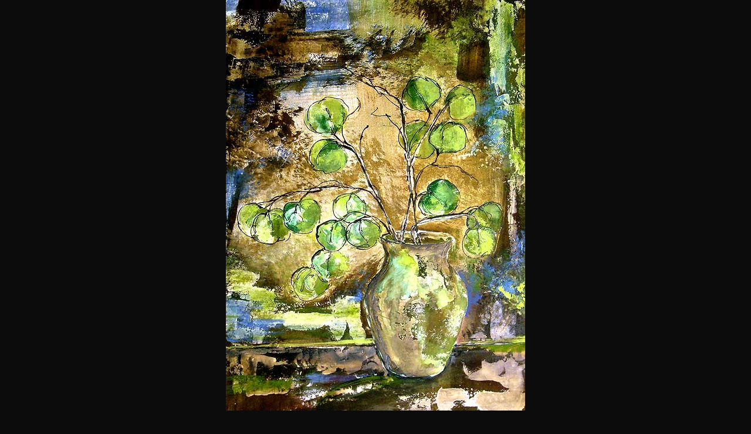

--- FILE ---
content_type: text/html
request_url: https://designsinkart.com/pots/Eucalyptus.htm
body_size: 1005
content:
<!DOCTYPE html>

<html>

<head>
	<meta name="author" content="Chris A Paschke, Chris Paschke, Chris A Paschke CPF GCF">
	<meta name="description" content="Abstract and contemporary art, collage and calligraphy by Chris Paschke.">
	<meta name="keywords" content="Art, Tehachapi artist, Tehachapi, Abstract art, contemporary art, contemporary calligraphy, collage, calligraphy, florals, Chris Paschke, Paschke, abstracted flowers, bamboo, grasses, abstracts, wild grasses, gold leaf, original art, fine art, Asian art, Sumi-e painting, Asian calligraphy, Chinese characters, Chinese calligraphy, contemporary Chinese calligraphy, Paschke Asian art, Chris Paschke, Chris A Paschke CPF GCF, abstract expressionism, wild apple graphics, CPF, GCF, mixed media, horses, cats, birds, fish, animals, eyes, mulberry paper, Asian florals, sumi-e, Asian, minimalism, watercolors, fine art, contemporary, sumi inks, Art, sumi, ink, Asian animals, sumi-e, sumi inks, logo design, resist, introspection, inspirational quotes, calligraphic sentiments, abstract calligraphy, walnut, interpretive quotations, beauty, dance, dream, love, life, wisdom, wealth, family, faith, freedom, health, sing, wine, drink, happy, smile, laugh">   
	<title>Chris Paschke - Eucalyptus</title>
	<link rel="stylesheet" type="text/css" href="../format.css" />
</head>

<body>

	<div class="center t750"><img src="Eucalyptus.jpg" width="510" height="700"></div>
	<div class="center">
		<h1>Eucalyptus</h1>
		<p>22&quot;x30&quot;</p>
		<p>Contemporary mixed media of watercolor, walnut ink, acrylic and gesso<br>features the essense of the flower on 140# cold press watercolor paper.</p>
		<p>$250.00 USD</p>
	</div>

		<div style="height: 100px;"></div>
		<a href="../gallery.shtml"><h1>To Gallery</h1></a>
	
<!-- WiredMinds eMetrics tracking with Enterprise Edition V5.4 START -->
<script type='text/javascript' src='https://count.carrierzone.com/app/count_server/count.js'></script>
<script type='text/javascript'><!--
wm_custnum='99c190435efc2241';
wm_page_name='Eucalyptus.htm';
wm_group_name='/services/webpages/d/e/designsinkart.com/public/pots';
wm_campaign_key='campaign_id';
wm_track_alt='';
wiredminds.count();
// -->
</script>
<!-- WiredMinds eMetrics tracking with Enterprise Edition V5.4 END -->
</body>
  
</html>


--- FILE ---
content_type: text/css
request_url: https://designsinkart.com/format.css
body_size: 2956
content:
	/* GENERAL */

header {margin: 0px;}

footer {margin: 5%;}

body {
    color: #c8c8c8;
    font-family: 'Segoe UI', Tahoma, Geneva, Verdana, sans-serif;
    font-size: 12pt;
    margin: 0%;
    background-color: #0c0c0c;
}

body > p {margin: 0em 5% 1em 5%;}

hr {
	margin: 1em 5%;
	height: 2px;
}

h1 {
    font-size: 1.08rem;
    font-weight: bold;
    text-align: center;
	margin-block-end: 1.33rem;
	margin-block-start: 1.33rem;
}

/*UNUSED*/
h2 {
	font-size: 1.5em;
	font-weight: bold;
    text-decoration: underline;
	margin-block-end: 1.33em;
	margin-block-start: 0;
}
/*UNUSED*/


h3 {
    font-family: 'Times New Roman', Times, serif;
    font-size: 2.5rem;
    font-style: italic;
	font-weight: normal;
	margin: .8rem 5% .3rem 5%;
}

h4 {color: #ff0000;
	font-size: 12pt;
	margin: 1rem 5%;
	padding-top: 40px;
}

h5 {
    font-size: 1rem;
    text-decoration: underline;
    font-style: italic;
	font-weight: 600;
	margin: .3rem 5%;
}

h6 {color: #ff0000;
    font-size: 1em;
	font-weight: bold;
	margin: 1.3rem 5%;
}

a {color: #4662f9;}

em {font-style: italic;}

u {text-decoration: underline;}












	/* NAVBAR */

.topnav {
	list-style-type: none;
	z-index: 1;  								 		/*Bring to front*/
    background-color: rgb(51,51,51);
    position: fixed;
    top: 0;
	width: 100%;
	line-height: 30px;
}

.topnav a {
	float: left;
    display: block;
    color: #c8c8c8;
    text-align: center;
    padding: 5px 5.8px;
	text-decoration: none;
	font-size: 16px;
	z-index: 2;
}

.topnav .icon {display: none;}

.dropdown {
	float: left;
	overflow: hidden;
    display: block;
    text-align: center;
	text-decoration: none;
}

.dropdown .dropbtn {
	display: block;
	font-size: 16px;
	line-height: 30px;
	border: none;
	outline: none;
	color: #c8c8c8;
	background-color: inherit;
	font-family: inherit;
	margin-top: 0;
    padding: 5px 5.8px;
}

.dropdown-content {
    display: none;
    position: absolute;
	background-color: rgb(51,51,51);
    box-shadow: 0px 8px 16px 0px rgba(0,0,0,0.2);
	column-count: 2;
	line-height: 20px;
}

.dropdown-content a {
	float: none;
	color: #c8c8c8;
    text-decoration: none;
    display: block;
	text-align: left;
	margin: 0%;
	height: 100%;
	overflow-y: auto;
	font-size: 16px;
	z-index: 1;
}

.topnav a:hover, .dropdown:hover .dropbtn {
	background-color: #646464;
	margin: 0%;
}

.dropdown-content a:hover {background-color: #646464;}

.dropdown:hover .dropdown-content {
	display: block;
}

/*Topnav small screen design*/
@media screen and (max-width: 715px) {
	.topnav a:not(:nth-child(0)), .dropdown .dropbtn {
	  display: none;
	  line-height: 40px;
	}
	.topnav a.icon {
		display: block;
		color: #c8c8c8;
	}
  }
  
/*Small screen menu*/
@media screen and (max-width: 715px) {
	.topnav.responsive {
		position: fixed;
		width: max-content;
		height: 100%;
		overflow-y: auto;
		line-height: 40px;
		z-index: 1;
	}

	.topnav.responsive .icon {
		color: #c8c8c8;
		position: fixed;
		top: 0;
		left: -40px;
		max-width: fit-content;
		z-index: 1;
	}

	.topnav.responsive a {
	  	float: none;
	  	display: block;
		text-align: left;
		margin: 0rem 40px;
		width: max-content;
		z-index: 4;
	}

	.topnav.responsive .dropdown {
		float: none;
		margin-left: 40px;
		line-height: 40px;
	}

	.topnav.responsive .dropdown-content {
		position: relative;
		font-size: 16px;
		width: max-content;
		z-index: 5;
	}

	.topnav.responsive .dropdown-content a{
		position: relative;
		font-size: 16px;
		line-height: 1.7em;
		margin: 0 10px 0 20px;
	}

	.topnav.responsive .dropdown .dropbtn {
	  	display: block;
	  	text-align: left;
	}
}

/*ARROW*/
.dropbtn::after {
	content: '\25BC';
	font-size: 12px;
	display: inline;
    margin-block-start: 0em;
    margin-block-end: 0em;
    margin-inline-start: 0px;
	margin-inline-end: 0px;
}

/*MENU DOTS*/
.dots::before {
	z-index: 1;
	content: '\2807';
	font-size: 22px;
	font-weight: bold;
	display: inline;
    margin-block-start: 0em;
    margin-block-end: 0em;
    margin-inline-start: 6px;
	margin-inline-end: 0px;
}











	/* IMAGES */

img {
	max-width: 100%;
	height: auto;
  }

.thumb {
	max-height: 114px;
}

.cards {
	max-height: 145px;
}

.imghdr {
	max-width: 100%;
	height: auto;
	display: block;
    margin-block-start: .3em;
    margin-block-end: .3em;
    margin-inline-start: 5%;
    margin-inline-end: 5%;
}

.imgr {
	max-width: 40%;
	float: right;
	margin: 2% 5% 2% 2%;
}

.imgl {	
	max-width: 40%; 
	margin: 2% 2% 2% 5%; 
	float: left;
}

.imgcarle {
	max-width: 40%;
	display: inline-block;
	margin: 2% 2% 2% 5%;

}

.cartex {
	display: inline-block;
	vertical-align: top;
	height: auto;
	width: 50%;
	margin-top: 1%;
	font-size: min(2.5vw, 10pt);
}

.gallery {
	text-align: center;
	margin: 0 3%;
}

.gallery img {
	margin: 15px;
}

.diptych {
	display: inline-block;
	white-space:nowrap;
}

.diptych img {
	max-width: 45%;
	padding: 6px;
}

.triptych {
	display: inline-block;
	white-space:nowrap;
}

.triptych img {
	max-width: 32%;
	padding: 2px;
}

.fourup {
	display: inline-block;
	white-space:nowrap;
}

.fourup img {
	max-width: 22%;
	padding: 2px;
}

.book {
	padding-top: 5%;
	margin: 0 5%;
	text-align: center;
}

.book img {
	margin: 0;
	margin-left: auto;
	margin-right: auto;
	max-width: 90%;
	display: block;
}

.book p {
	max-width: 600px;
	text-align: center;
	margin-left: auto;
	margin-right: auto;
}

.book a {
	display: inline-block;
	font-size: larger;
	font-weight: bold;
	max-width: max-content;
	margin-left: auto;
	margin-right: auto;
	padding-top: 10px;
	padding-bottom: 30px;
}



		/*CHILDREN*/
.child {
	padding-top: 5%;
	margin: 0 5%;
	text-align: center;
}

.child h1 {
	font-size: 1.08rem;
    font-weight: bold;
    text-align: center;
    margin-block-start: 1rem;
    margin-block-end: .8rem;
}

.child p {
	font-size: 10pt;
	display: block;
    margin-block-start: 1em;
    margin-block-end: 1em;
    margin-inline-start: auto;
	margin-inline-end: auto;
	max-width: 450px;
}

.child img {
	margin: 1rem 5% 1rem 5%;
	max-width: 90%;
}

.child2 {
	padding-top: 5%;
	margin: 0 5%;
	text-align: center;
}

.child2 h1 {
	font-size: 1.08rem;
    font-weight: bold;
    text-align: center;
    margin-block-start: 1rem;
    margin-block-end: .8rem;
}

.child2 b {
	font-size: 1.08rem;
	font-weight: bold;
}

.child2 p {
	font-size: 12pt;
	display: block;
    margin-block-start: 1em;
    margin-block-end: 1em;
    margin-inline-start: auto;
	margin-inline-end: auto;
	max-width: 600px;
}

.child2 img {
	margin: 1rem 5% 1rem 5%;
	max-width: 90%;
}
		/*CHILDREN*/
	









	/* ALIGNMENT */
.right {text-align: right;}

.left {text-align: left;}

.center {
    margin: auto;
	text-align: center;
}









/*FOR Commission???*/

.gridcom {
	display: grid;
	grid-template-columns: 1fr 1fr 1fr;
	grid-template-rows: 450px 45px 50px;
	grid-gap: 10px;
}
  
.gridcom div {
	display: flex;
	justify-content: center;
	position: relative;
	height: auto;
}

.gridcom img {
	display:flex;
	position: absolute;
	left: 50%;
	bottom: 0;
	transform: translate(-50%, 0%);
}

.center2 {
	line-height: 250px;
	height: 250px;
	text-align: center;
}

.centerp {
    line-height: 1.5;
    display: inline-block;
	vertical-align: middle;
	padding: 16px;
}















	/*GRID*/

.grid4 {
	display: grid;
	grid-template-columns: 1fr 1fr 1fr 1fr;
	grid-template-rows: 114px 45px 50px;
	grid-gap: 10px;
}
  
.grid4 div {
	display: flex;
	justify-content: center;
	position: relative;
	height: auto;
}

.grid4 img {
	display:flex;
	position: absolute;
	left: 50%;
	bottom: 0;
	transform: translate(-50%, 0%);
}

.grid4L {
	display: grid;
	grid-template-columns: 1fr 1fr 1fr 1fr;
	grid-template-rows: 200px 45px 50px;
	grid-gap: 10px;
}
  
.grid4L div {
	display: flex;
	justify-content: center;
	position: relative;
}

.grid4L img {
	display:flex;
	position: absolute;
	left: 50%;
	bottom: 0;
	transform: translate(-50%, 0%);
}

.grid5 {
	display: grid;
	grid-template-columns: 1fr 1fr 1fr 1fr 1fr;
	grid-template-rows: 114px 45px 50px;
	grid-gap: 10px;
}
  
.grid5 div {
	display: flex;
	justify-content: center;
	position: relative;
}

.grid5 img {
	display:flex;
	position: absolute;
	left: 50%;
	bottom: 0;
	transform: translate(-50%, 0%);
}

.grid6 {
	display: grid;
	grid-template-columns: 1fr 1fr 1fr 1fr 1fr 1fr;
	grid-template-rows: 114px 45px 50px;
	grid-gap: 10px;
}
  
.grid6 div {
	display: flex;
	justify-content: center;
	position: relative;
}

.grid6 img {
	display:flex;
	position: absolute;
	left: 50%;
	bottom: 0;
	transform: translate(-50%, 0%);
}

.gridcard {
	display: grid;
	grid-template-columns: 1fr 1fr 1fr 1fr;
	grid-template-rows: 20px 270px auto;
	grid-gap: 10px;
}
  
.gridcard div {
	display: flex;
	justify-content: center;
	position: relative;
}

.gridcard img {
	display:flex;
	position: absolute;
	left: 50%;
	bottom: 0;
	transform: translate(-50%, 0%);
}











	/* FORMAT */



	/*Back to Top*/
		.btt {
			text-decoration: none;
			font-size: 10pt;
			margin: 0 5%;
		}
		.btt::before {
			content: '\25B2';
			display: inline;
		    margin-block-start: 0em;
		    margin-block-end: 0em;
		    margin-inline-start: 0px;
			margin-inline-end: 4px;
		}
		.btt::after {
			content: '\25B2';
			display: inline;
		    margin-block-start: 0em;
		    margin-block-end: 0em;
		    margin-inline-start: 4px;
			margin-inline-end: 0px;
		}

		#myBtn {
			display: none; /* Hidden by default */
			animation: fadeIn 3s;
			-webkit-animation: fadeIn 3s;
			-moz-animation: fadeIn 3s;
			-o-animation: fadeIn 3s;
			-ms-animation: fadeIn 3s;
			-webkit-transition: all 0.3s linear;
			-moz-transition: all 0.3s ease;
			-ms-transition: all 0.3s ease;
			-o-transition: all 0.3s ease;
			transition: all 0.3s ease;	
			position: fixed; /* Fixed/sticky position */
			bottom: 20px; /* Place the button at the bottom of the page */
			right: 30px; /* Place the button 30px from the right */
			z-index: 99; /* Make sure it does not overlap */
			border: none; /* Remove borders */
			outline: none; /* Remove outline */
			background-color: transparent; /* Set a background color */
			color: white; /* Text color */
			cursor: pointer; /* Add a mouse pointer on hover */
			padding: 15px; /* Some padding */
			border-radius: 38px; /* Rounded corners */
			font-size: 32px; /* Increase font size */
		}
		  
		#myBtn:hover {
			background-color: #555; /* Add a dark-grey background on hover */
		}

		@keyframes fadeIn {
			0% { opacity: 0; }
			100% { opacity: 1; }
		}
		
		@-moz-keyframes fadeIn {
			0% { opacity: 0; }
			100% { opacity: 1; }
		}
		
		@-webkit-keyframes fadeIn {
			0% { opacity: 0; }
			100% { opacity: 1; }
		}
		
		@-o-keyframes fadeIn {
			0% { opacity: 0; }
			100% { opacity: 1; }
		}
		
		@-ms-keyframes fadeIn {
			0% { opacity: 0; }
			100% { opacity: 1; }
		}

	/*Back to Top*/






		/*SELECTOR*/
.licsel {
	position: relative;
	width: max-content;
	height: 30px;
	background-color: rgb(51,51,51);
	color: #c8c8c8;
}

.galsel {
	position: relative;
	width: max-content;
	height: 30px;
	background-color: rgb(51,51,51);
	color: #c8c8c8;
}

.seldiv {
	margin: 30px 5%;
	text-align: center;
}
  		/*SELECTOR*/








.liblin {
	font-size: 1.08rem;
	font-weight: bold;
	margin-block-end: 1.33rem;
	margin-block-start: 1.33rem;
}

.list {
	font-size: min(4vw, 12pt);
}

.title {
	text-align: right;
	margin: 25px 5% 0px 5%;
}
	
.border {
	border: 1px solid grey;
}

.links {
    margin: auto;
    text-align: center;
    font-size: 12pt;
    line-height: 27px;
}

.library {
    text-align: left;
	font-size: 1em;
	margin: 0 5% .5rem 5%;
}

.byline {
	font-size: .8rem;
	margin: 0 5%;
}

.set1 {
    padding-top: 50px;
    padding-left: 50px;
    padding-right: 50px;
    padding-bottom: 50px;
    text-align: left;
}

.table1 {
    width: 90%;
    margin: auto;
    text-align: center;
    vertical-align: top;
    font-size: 8pt;
}

.table2 {
	width: 90%;
    margin: auto;
    text-align: center;
    vertical-align: top;
}

/*UNUSED*/
.table3 {
    text-align: left;
    vertical-align: top;
    font-size: 8pt;
    width: 25%;
}
/*UNUSED*/


.table4 {
    width: 90%;
    margin: auto;
    text-align: center;
	font-size: 10pt;
}



/*ONLY Licensing*/
.name {
	text-align: left;
	font-size: 1.5em;
	font-weight: bold;
    text-decoration: underline;
	margin-block-start: 0;
	margin-block-end: .3em;
	padding-top: 60px;
}


.name2 {
	text-align: left;
	font-size: 1.5em;
    text-decoration: underline;
	margin-block-start: 0;
	margin-block-end: 1em;
}

.desc {
	text-align: left;
	font-size: 12pt;
	margin: .3em 0px;
}
/*ONLY Licensing*/





.tnote {
    width: 25%;
    margin: 25px;
    vertical-align: top;
    float: left;
}


.tw16 {
    width: 16%;
    float: left;
}

.tw20 {
    width: 20%;
    float: left;
}

.tw25 {
    width:23%;
	float: left;
}

.tw33 {
    width:33%;
    float: left;
}

.w25 {
    width: 21%;
    float: left;
    margin: 2%;
}

.wbook {width: 570px;}

.t15 {height: 15px;}
.t30 {height: 30px;}
.t300 {height: 300px;}
.t350 {height: 350px;}
.t400 {height: 400px;}
.t450 {height: 450px;}
.t500 {height: 500px;}
.t550 {height: 550px;}
.t600 {height: 600px;}
.t650 {height: 650px;}
.t700 {height: 700px;}
.t750 {height: 750px;}
.t800 {height: 800px;}
.t850 {height: 850px;}
.t900 {height: 900px;}
.t950 {height: 950px;}

.t50 {height: 60px; vertical-align: top;}


